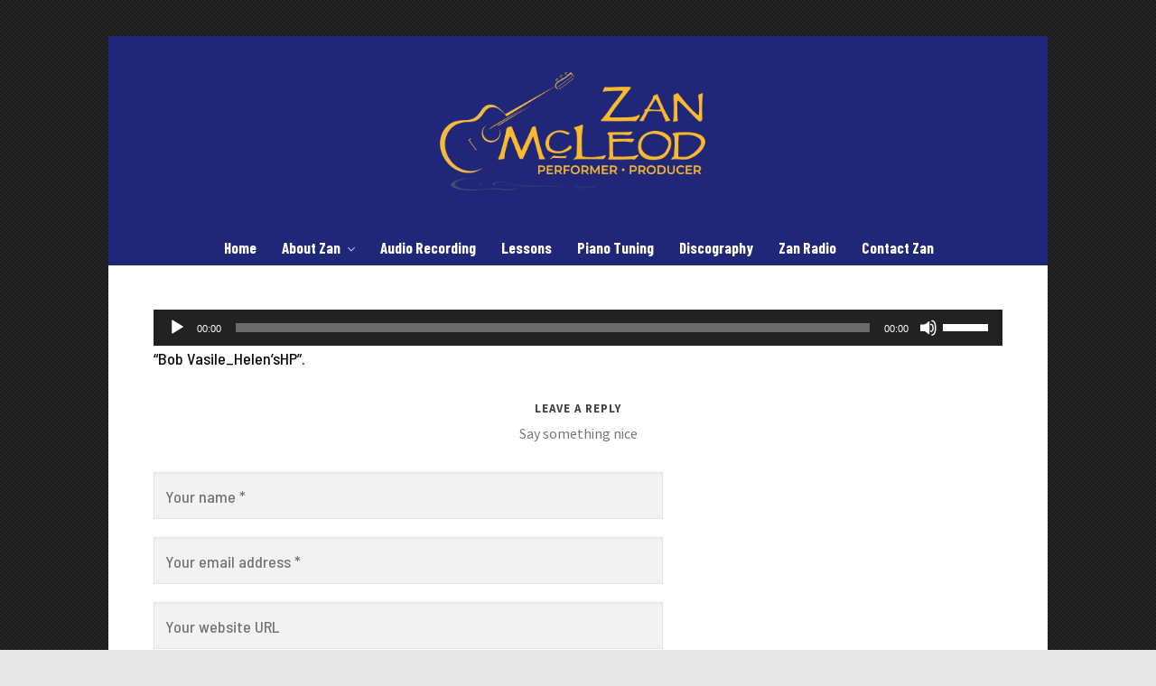

--- FILE ---
content_type: text/html; charset=UTF-8
request_url: https://zanmcleod.com/bob-vasile_helenshp/
body_size: 14728
content:

<!DOCTYPE HTML>
<html dir="ltr" lang="en-US" prefix="og: https://ogp.me/ns#">

<head>

	<meta charset="UTF-8">
	<meta http-equiv="X-UA-Compatible" content="IE=edge">
	<link rel="profile" href="https://gmpg.org/xfn/11">

	<title>Helen’s HP | Zan McLeod</title>

		<!-- All in One SEO 4.9.3 - aioseo.com -->
	<meta name="description" content="&quot;Bob Vasile_Helen&#039;sHP&quot;." />
	<meta name="robots" content="max-image-preview:large" />
	<meta name="author" content="Emily1"/>
	<link rel="canonical" href="https://zanmcleod.com/bob-vasile_helenshp/" />
	<meta name="generator" content="All in One SEO (AIOSEO) 4.9.3" />
		<meta property="og:locale" content="en_US" />
		<meta property="og:site_name" content="Zan McLeod | Performer • Producer" />
		<meta property="og:type" content="article" />
		<meta property="og:title" content="Helen’s HP | Zan McLeod" />
		<meta property="og:url" content="https://zanmcleod.com/bob-vasile_helenshp/" />
		<meta property="article:published_time" content="2020-08-29T16:04:37+00:00" />
		<meta property="article:modified_time" content="2020-10-23T14:14:59+00:00" />
		<meta name="twitter:card" content="summary" />
		<meta name="twitter:title" content="Helen’s HP | Zan McLeod" />
		<script type="application/ld+json" class="aioseo-schema">
			{"@context":"https:\/\/schema.org","@graph":[{"@type":"BreadcrumbList","@id":"https:\/\/zanmcleod.com\/bob-vasile_helenshp\/#breadcrumblist","itemListElement":[{"@type":"ListItem","@id":"https:\/\/zanmcleod.com#listItem","position":1,"name":"Home","item":"https:\/\/zanmcleod.com","nextItem":{"@type":"ListItem","@id":"https:\/\/zanmcleod.com\/bob-vasile_helenshp\/#listItem","name":"Helen&#8217;s HP"}},{"@type":"ListItem","@id":"https:\/\/zanmcleod.com\/bob-vasile_helenshp\/#listItem","position":2,"name":"Helen&#8217;s HP","previousItem":{"@type":"ListItem","@id":"https:\/\/zanmcleod.com#listItem","name":"Home"}}]},{"@type":"ItemPage","@id":"https:\/\/zanmcleod.com\/bob-vasile_helenshp\/#itempage","url":"https:\/\/zanmcleod.com\/bob-vasile_helenshp\/","name":"Helen\u2019s HP | Zan McLeod","description":"\"Bob Vasile_Helen'sHP\".","inLanguage":"en-US","isPartOf":{"@id":"https:\/\/zanmcleod.com\/#website"},"breadcrumb":{"@id":"https:\/\/zanmcleod.com\/bob-vasile_helenshp\/#breadcrumblist"},"author":{"@id":"https:\/\/zanmcleod.com\/author\/emily1\/#author"},"creator":{"@id":"https:\/\/zanmcleod.com\/author\/emily1\/#author"},"datePublished":"2020-08-29T16:04:37+00:00","dateModified":"2020-10-23T14:14:59+00:00"},{"@type":"Organization","@id":"https:\/\/zanmcleod.com\/#organization","name":"Zan McLeod","description":"Performer \u2022 Producer","url":"https:\/\/zanmcleod.com\/"},{"@type":"Person","@id":"https:\/\/zanmcleod.com\/author\/emily1\/#author","url":"https:\/\/zanmcleod.com\/author\/emily1\/","name":"Emily1","image":{"@type":"ImageObject","@id":"https:\/\/zanmcleod.com\/bob-vasile_helenshp\/#authorImage","url":"https:\/\/secure.gravatar.com\/avatar\/46e46b1d9b84262a0c05869de994f79f?s=96&d=mm&r=g","width":96,"height":96,"caption":"Emily1"}},{"@type":"WebSite","@id":"https:\/\/zanmcleod.com\/#website","url":"https:\/\/zanmcleod.com\/","name":"Zan McLeod","description":"Performer \u2022 Producer","inLanguage":"en-US","publisher":{"@id":"https:\/\/zanmcleod.com\/#organization"}}]}
		</script>
		<!-- All in One SEO -->

<meta name="viewport" content="width=device-width, initial-scale=1, minimum-scale=1, maximum-scale=1, user-scalable=no" /><link rel="alternate" type="application/rss+xml" title="Zan McLeod &raquo; Feed" href="https://zanmcleod.com/feed/" />
<link rel="alternate" type="application/rss+xml" title="Zan McLeod &raquo; Comments Feed" href="https://zanmcleod.com/comments/feed/" />
<link rel="alternate" type="application/rss+xml" title="Zan McLeod &raquo; Helen&#8217;s HP Comments Feed" href="https://zanmcleod.com/feed/?attachment_id=9" />
<script type="text/javascript">
/* <![CDATA[ */
window._wpemojiSettings = {"baseUrl":"https:\/\/s.w.org\/images\/core\/emoji\/14.0.0\/72x72\/","ext":".png","svgUrl":"https:\/\/s.w.org\/images\/core\/emoji\/14.0.0\/svg\/","svgExt":".svg","source":{"concatemoji":"https:\/\/zanmcleod.com\/wp-includes\/js\/wp-emoji-release.min.js?ver=6.4.7"}};
/*! This file is auto-generated */
!function(i,n){var o,s,e;function c(e){try{var t={supportTests:e,timestamp:(new Date).valueOf()};sessionStorage.setItem(o,JSON.stringify(t))}catch(e){}}function p(e,t,n){e.clearRect(0,0,e.canvas.width,e.canvas.height),e.fillText(t,0,0);var t=new Uint32Array(e.getImageData(0,0,e.canvas.width,e.canvas.height).data),r=(e.clearRect(0,0,e.canvas.width,e.canvas.height),e.fillText(n,0,0),new Uint32Array(e.getImageData(0,0,e.canvas.width,e.canvas.height).data));return t.every(function(e,t){return e===r[t]})}function u(e,t,n){switch(t){case"flag":return n(e,"\ud83c\udff3\ufe0f\u200d\u26a7\ufe0f","\ud83c\udff3\ufe0f\u200b\u26a7\ufe0f")?!1:!n(e,"\ud83c\uddfa\ud83c\uddf3","\ud83c\uddfa\u200b\ud83c\uddf3")&&!n(e,"\ud83c\udff4\udb40\udc67\udb40\udc62\udb40\udc65\udb40\udc6e\udb40\udc67\udb40\udc7f","\ud83c\udff4\u200b\udb40\udc67\u200b\udb40\udc62\u200b\udb40\udc65\u200b\udb40\udc6e\u200b\udb40\udc67\u200b\udb40\udc7f");case"emoji":return!n(e,"\ud83e\udef1\ud83c\udffb\u200d\ud83e\udef2\ud83c\udfff","\ud83e\udef1\ud83c\udffb\u200b\ud83e\udef2\ud83c\udfff")}return!1}function f(e,t,n){var r="undefined"!=typeof WorkerGlobalScope&&self instanceof WorkerGlobalScope?new OffscreenCanvas(300,150):i.createElement("canvas"),a=r.getContext("2d",{willReadFrequently:!0}),o=(a.textBaseline="top",a.font="600 32px Arial",{});return e.forEach(function(e){o[e]=t(a,e,n)}),o}function t(e){var t=i.createElement("script");t.src=e,t.defer=!0,i.head.appendChild(t)}"undefined"!=typeof Promise&&(o="wpEmojiSettingsSupports",s=["flag","emoji"],n.supports={everything:!0,everythingExceptFlag:!0},e=new Promise(function(e){i.addEventListener("DOMContentLoaded",e,{once:!0})}),new Promise(function(t){var n=function(){try{var e=JSON.parse(sessionStorage.getItem(o));if("object"==typeof e&&"number"==typeof e.timestamp&&(new Date).valueOf()<e.timestamp+604800&&"object"==typeof e.supportTests)return e.supportTests}catch(e){}return null}();if(!n){if("undefined"!=typeof Worker&&"undefined"!=typeof OffscreenCanvas&&"undefined"!=typeof URL&&URL.createObjectURL&&"undefined"!=typeof Blob)try{var e="postMessage("+f.toString()+"("+[JSON.stringify(s),u.toString(),p.toString()].join(",")+"));",r=new Blob([e],{type:"text/javascript"}),a=new Worker(URL.createObjectURL(r),{name:"wpTestEmojiSupports"});return void(a.onmessage=function(e){c(n=e.data),a.terminate(),t(n)})}catch(e){}c(n=f(s,u,p))}t(n)}).then(function(e){for(var t in e)n.supports[t]=e[t],n.supports.everything=n.supports.everything&&n.supports[t],"flag"!==t&&(n.supports.everythingExceptFlag=n.supports.everythingExceptFlag&&n.supports[t]);n.supports.everythingExceptFlag=n.supports.everythingExceptFlag&&!n.supports.flag,n.DOMReady=!1,n.readyCallback=function(){n.DOMReady=!0}}).then(function(){return e}).then(function(){var e;n.supports.everything||(n.readyCallback(),(e=n.source||{}).concatemoji?t(e.concatemoji):e.wpemoji&&e.twemoji&&(t(e.twemoji),t(e.wpemoji)))}))}((window,document),window._wpemojiSettings);
/* ]]> */
</script>
<link rel='stylesheet' id='layerslider-css' href='https://zanmcleod.com/wp-content/plugins/LayerSlider/assets/static/layerslider/css/layerslider.css?ver=6.11.8' type='text/css' media='all' />
<style id='wp-emoji-styles-inline-css' type='text/css'>

	img.wp-smiley, img.emoji {
		display: inline !important;
		border: none !important;
		box-shadow: none !important;
		height: 1em !important;
		width: 1em !important;
		margin: 0 0.07em !important;
		vertical-align: -0.1em !important;
		background: none !important;
		padding: 0 !important;
	}
</style>
<link rel='stylesheet' id='wp-block-library-css' href='https://zanmcleod.com/wp-includes/css/dist/block-library/style.min.css?ver=6.4.7' type='text/css' media='all' />
<link rel='stylesheet' id='aioseo/css/src/vue/standalone/blocks/table-of-contents/global.scss-css' href='https://zanmcleod.com/wp-content/plugins/all-in-one-seo-pack/dist/Lite/assets/css/table-of-contents/global.e90f6d47.css?ver=4.9.3' type='text/css' media='all' />
<style id='classic-theme-styles-inline-css' type='text/css'>
/*! This file is auto-generated */
.wp-block-button__link{color:#fff;background-color:#32373c;border-radius:9999px;box-shadow:none;text-decoration:none;padding:calc(.667em + 2px) calc(1.333em + 2px);font-size:1.125em}.wp-block-file__button{background:#32373c;color:#fff;text-decoration:none}
</style>
<style id='global-styles-inline-css' type='text/css'>
body{--wp--preset--color--black: #000000;--wp--preset--color--cyan-bluish-gray: #abb8c3;--wp--preset--color--white: #ffffff;--wp--preset--color--pale-pink: #f78da7;--wp--preset--color--vivid-red: #cf2e2e;--wp--preset--color--luminous-vivid-orange: #ff6900;--wp--preset--color--luminous-vivid-amber: #fcb900;--wp--preset--color--light-green-cyan: #7bdcb5;--wp--preset--color--vivid-green-cyan: #00d084;--wp--preset--color--pale-cyan-blue: #8ed1fc;--wp--preset--color--vivid-cyan-blue: #0693e3;--wp--preset--color--vivid-purple: #9b51e0;--wp--preset--gradient--vivid-cyan-blue-to-vivid-purple: linear-gradient(135deg,rgba(6,147,227,1) 0%,rgb(155,81,224) 100%);--wp--preset--gradient--light-green-cyan-to-vivid-green-cyan: linear-gradient(135deg,rgb(122,220,180) 0%,rgb(0,208,130) 100%);--wp--preset--gradient--luminous-vivid-amber-to-luminous-vivid-orange: linear-gradient(135deg,rgba(252,185,0,1) 0%,rgba(255,105,0,1) 100%);--wp--preset--gradient--luminous-vivid-orange-to-vivid-red: linear-gradient(135deg,rgba(255,105,0,1) 0%,rgb(207,46,46) 100%);--wp--preset--gradient--very-light-gray-to-cyan-bluish-gray: linear-gradient(135deg,rgb(238,238,238) 0%,rgb(169,184,195) 100%);--wp--preset--gradient--cool-to-warm-spectrum: linear-gradient(135deg,rgb(74,234,220) 0%,rgb(151,120,209) 20%,rgb(207,42,186) 40%,rgb(238,44,130) 60%,rgb(251,105,98) 80%,rgb(254,248,76) 100%);--wp--preset--gradient--blush-light-purple: linear-gradient(135deg,rgb(255,206,236) 0%,rgb(152,150,240) 100%);--wp--preset--gradient--blush-bordeaux: linear-gradient(135deg,rgb(254,205,165) 0%,rgb(254,45,45) 50%,rgb(107,0,62) 100%);--wp--preset--gradient--luminous-dusk: linear-gradient(135deg,rgb(255,203,112) 0%,rgb(199,81,192) 50%,rgb(65,88,208) 100%);--wp--preset--gradient--pale-ocean: linear-gradient(135deg,rgb(255,245,203) 0%,rgb(182,227,212) 50%,rgb(51,167,181) 100%);--wp--preset--gradient--electric-grass: linear-gradient(135deg,rgb(202,248,128) 0%,rgb(113,206,126) 100%);--wp--preset--gradient--midnight: linear-gradient(135deg,rgb(2,3,129) 0%,rgb(40,116,252) 100%);--wp--preset--font-size--small: 13px;--wp--preset--font-size--medium: 20px;--wp--preset--font-size--large: 36px;--wp--preset--font-size--x-large: 42px;--wp--preset--spacing--20: 0.44rem;--wp--preset--spacing--30: 0.67rem;--wp--preset--spacing--40: 1rem;--wp--preset--spacing--50: 1.5rem;--wp--preset--spacing--60: 2.25rem;--wp--preset--spacing--70: 3.38rem;--wp--preset--spacing--80: 5.06rem;--wp--preset--shadow--natural: 6px 6px 9px rgba(0, 0, 0, 0.2);--wp--preset--shadow--deep: 12px 12px 50px rgba(0, 0, 0, 0.4);--wp--preset--shadow--sharp: 6px 6px 0px rgba(0, 0, 0, 0.2);--wp--preset--shadow--outlined: 6px 6px 0px -3px rgba(255, 255, 255, 1), 6px 6px rgba(0, 0, 0, 1);--wp--preset--shadow--crisp: 6px 6px 0px rgba(0, 0, 0, 1);}:where(.is-layout-flex){gap: 0.5em;}:where(.is-layout-grid){gap: 0.5em;}body .is-layout-flow > .alignleft{float: left;margin-inline-start: 0;margin-inline-end: 2em;}body .is-layout-flow > .alignright{float: right;margin-inline-start: 2em;margin-inline-end: 0;}body .is-layout-flow > .aligncenter{margin-left: auto !important;margin-right: auto !important;}body .is-layout-constrained > .alignleft{float: left;margin-inline-start: 0;margin-inline-end: 2em;}body .is-layout-constrained > .alignright{float: right;margin-inline-start: 2em;margin-inline-end: 0;}body .is-layout-constrained > .aligncenter{margin-left: auto !important;margin-right: auto !important;}body .is-layout-constrained > :where(:not(.alignleft):not(.alignright):not(.alignfull)){max-width: var(--wp--style--global--content-size);margin-left: auto !important;margin-right: auto !important;}body .is-layout-constrained > .alignwide{max-width: var(--wp--style--global--wide-size);}body .is-layout-flex{display: flex;}body .is-layout-flex{flex-wrap: wrap;align-items: center;}body .is-layout-flex > *{margin: 0;}body .is-layout-grid{display: grid;}body .is-layout-grid > *{margin: 0;}:where(.wp-block-columns.is-layout-flex){gap: 2em;}:where(.wp-block-columns.is-layout-grid){gap: 2em;}:where(.wp-block-post-template.is-layout-flex){gap: 1.25em;}:where(.wp-block-post-template.is-layout-grid){gap: 1.25em;}.has-black-color{color: var(--wp--preset--color--black) !important;}.has-cyan-bluish-gray-color{color: var(--wp--preset--color--cyan-bluish-gray) !important;}.has-white-color{color: var(--wp--preset--color--white) !important;}.has-pale-pink-color{color: var(--wp--preset--color--pale-pink) !important;}.has-vivid-red-color{color: var(--wp--preset--color--vivid-red) !important;}.has-luminous-vivid-orange-color{color: var(--wp--preset--color--luminous-vivid-orange) !important;}.has-luminous-vivid-amber-color{color: var(--wp--preset--color--luminous-vivid-amber) !important;}.has-light-green-cyan-color{color: var(--wp--preset--color--light-green-cyan) !important;}.has-vivid-green-cyan-color{color: var(--wp--preset--color--vivid-green-cyan) !important;}.has-pale-cyan-blue-color{color: var(--wp--preset--color--pale-cyan-blue) !important;}.has-vivid-cyan-blue-color{color: var(--wp--preset--color--vivid-cyan-blue) !important;}.has-vivid-purple-color{color: var(--wp--preset--color--vivid-purple) !important;}.has-black-background-color{background-color: var(--wp--preset--color--black) !important;}.has-cyan-bluish-gray-background-color{background-color: var(--wp--preset--color--cyan-bluish-gray) !important;}.has-white-background-color{background-color: var(--wp--preset--color--white) !important;}.has-pale-pink-background-color{background-color: var(--wp--preset--color--pale-pink) !important;}.has-vivid-red-background-color{background-color: var(--wp--preset--color--vivid-red) !important;}.has-luminous-vivid-orange-background-color{background-color: var(--wp--preset--color--luminous-vivid-orange) !important;}.has-luminous-vivid-amber-background-color{background-color: var(--wp--preset--color--luminous-vivid-amber) !important;}.has-light-green-cyan-background-color{background-color: var(--wp--preset--color--light-green-cyan) !important;}.has-vivid-green-cyan-background-color{background-color: var(--wp--preset--color--vivid-green-cyan) !important;}.has-pale-cyan-blue-background-color{background-color: var(--wp--preset--color--pale-cyan-blue) !important;}.has-vivid-cyan-blue-background-color{background-color: var(--wp--preset--color--vivid-cyan-blue) !important;}.has-vivid-purple-background-color{background-color: var(--wp--preset--color--vivid-purple) !important;}.has-black-border-color{border-color: var(--wp--preset--color--black) !important;}.has-cyan-bluish-gray-border-color{border-color: var(--wp--preset--color--cyan-bluish-gray) !important;}.has-white-border-color{border-color: var(--wp--preset--color--white) !important;}.has-pale-pink-border-color{border-color: var(--wp--preset--color--pale-pink) !important;}.has-vivid-red-border-color{border-color: var(--wp--preset--color--vivid-red) !important;}.has-luminous-vivid-orange-border-color{border-color: var(--wp--preset--color--luminous-vivid-orange) !important;}.has-luminous-vivid-amber-border-color{border-color: var(--wp--preset--color--luminous-vivid-amber) !important;}.has-light-green-cyan-border-color{border-color: var(--wp--preset--color--light-green-cyan) !important;}.has-vivid-green-cyan-border-color{border-color: var(--wp--preset--color--vivid-green-cyan) !important;}.has-pale-cyan-blue-border-color{border-color: var(--wp--preset--color--pale-cyan-blue) !important;}.has-vivid-cyan-blue-border-color{border-color: var(--wp--preset--color--vivid-cyan-blue) !important;}.has-vivid-purple-border-color{border-color: var(--wp--preset--color--vivid-purple) !important;}.has-vivid-cyan-blue-to-vivid-purple-gradient-background{background: var(--wp--preset--gradient--vivid-cyan-blue-to-vivid-purple) !important;}.has-light-green-cyan-to-vivid-green-cyan-gradient-background{background: var(--wp--preset--gradient--light-green-cyan-to-vivid-green-cyan) !important;}.has-luminous-vivid-amber-to-luminous-vivid-orange-gradient-background{background: var(--wp--preset--gradient--luminous-vivid-amber-to-luminous-vivid-orange) !important;}.has-luminous-vivid-orange-to-vivid-red-gradient-background{background: var(--wp--preset--gradient--luminous-vivid-orange-to-vivid-red) !important;}.has-very-light-gray-to-cyan-bluish-gray-gradient-background{background: var(--wp--preset--gradient--very-light-gray-to-cyan-bluish-gray) !important;}.has-cool-to-warm-spectrum-gradient-background{background: var(--wp--preset--gradient--cool-to-warm-spectrum) !important;}.has-blush-light-purple-gradient-background{background: var(--wp--preset--gradient--blush-light-purple) !important;}.has-blush-bordeaux-gradient-background{background: var(--wp--preset--gradient--blush-bordeaux) !important;}.has-luminous-dusk-gradient-background{background: var(--wp--preset--gradient--luminous-dusk) !important;}.has-pale-ocean-gradient-background{background: var(--wp--preset--gradient--pale-ocean) !important;}.has-electric-grass-gradient-background{background: var(--wp--preset--gradient--electric-grass) !important;}.has-midnight-gradient-background{background: var(--wp--preset--gradient--midnight) !important;}.has-small-font-size{font-size: var(--wp--preset--font-size--small) !important;}.has-medium-font-size{font-size: var(--wp--preset--font-size--medium) !important;}.has-large-font-size{font-size: var(--wp--preset--font-size--large) !important;}.has-x-large-font-size{font-size: var(--wp--preset--font-size--x-large) !important;}
.wp-block-navigation a:where(:not(.wp-element-button)){color: inherit;}
:where(.wp-block-post-template.is-layout-flex){gap: 1.25em;}:where(.wp-block-post-template.is-layout-grid){gap: 1.25em;}
:where(.wp-block-columns.is-layout-flex){gap: 2em;}:where(.wp-block-columns.is-layout-grid){gap: 2em;}
.wp-block-pullquote{font-size: 1.5em;line-height: 1.6;}
</style>
<link rel='stylesheet' id='esg-plugin-settings-css' href='https://zanmcleod.com/wp-content/plugins/essential-grid/public/assets/css/settings.css?ver=3.0.12' type='text/css' media='all' />
<link rel='stylesheet' id='tp-fontello-css' href='https://zanmcleod.com/wp-content/plugins/essential-grid/public/assets/font/fontello/css/fontello.css?ver=3.0.12' type='text/css' media='all' />
<link rel='stylesheet' id='highend-parent-style-css' href='https://zanmcleod.com/wp-content/themes/HighendWP/style.css?ver=6.4.7' type='text/css' media='all' />
<link rel='stylesheet' id='highend-child-style-css' href='https://zanmcleod.com/wp-content/themes/HighendWP-child/style.css?ver=6.4.7' type='text/css' media='all' />
<link rel='stylesheet' id='highend-style-css' href='https://zanmcleod.com/wp-content/themes/HighendWP/style.css?ver=3.7.3' type='text/css' media='all' />
<link rel='stylesheet' id='highend_responsive-css' href='https://zanmcleod.com/wp-content/themes/HighendWP/assets/css/responsive.css?ver=3.7.3' type='text/css' media='all' />
<link rel='stylesheet' id='highend_icomoon-css' href='https://zanmcleod.com/wp-content/themes/HighendWP/assets/css/icons.css?ver=3.7.3' type='text/css' media='all' />
<link rel='stylesheet' id='highend_dynamic_styles-css' href='https://zanmcleod.com/wp-content/uploads/highend/dynamic-styles.css?ver=1632224756' type='text/css' media='all' />
<script type="text/javascript" src="https://zanmcleod.com/wp-includes/js/jquery/jquery.min.js?ver=3.7.1" id="jquery-core-js"></script>
<script type="text/javascript" src="https://zanmcleod.com/wp-includes/js/jquery/jquery-migrate.min.js?ver=3.4.1" id="jquery-migrate-js"></script>
<script type="text/javascript" id="layerslider-utils-js-extra">
/* <![CDATA[ */
var LS_Meta = {"v":"6.11.8","fixGSAP":"1"};
/* ]]> */
</script>
<script type="text/javascript" src="https://zanmcleod.com/wp-content/plugins/LayerSlider/assets/static/layerslider/js/layerslider.utils.js?ver=6.11.8" id="layerslider-utils-js"></script>
<script type="text/javascript" src="https://zanmcleod.com/wp-content/plugins/LayerSlider/assets/static/layerslider/js/layerslider.kreaturamedia.jquery.js?ver=6.11.8" id="layerslider-js"></script>
<script type="text/javascript" src="https://zanmcleod.com/wp-content/plugins/LayerSlider/assets/static/layerslider/js/layerslider.transitions.js?ver=6.11.8" id="layerslider-transitions-js"></script>
<meta name="generator" content="Powered by LayerSlider 6.11.8 - Multi-Purpose, Responsive, Parallax, Mobile-Friendly Slider Plugin for WordPress." />
<!-- LayerSlider updates and docs at: https://layerslider.kreaturamedia.com -->
<link rel="https://api.w.org/" href="https://zanmcleod.com/wp-json/" /><link rel="alternate" type="application/json" href="https://zanmcleod.com/wp-json/wp/v2/media/9" /><link rel="EditURI" type="application/rsd+xml" title="RSD" href="https://zanmcleod.com/xmlrpc.php?rsd" />
<meta name="generator" content="WordPress 6.4.7" />
<link rel='shortlink' href='https://zanmcleod.com/?p=9' />
<link rel="alternate" type="application/json+oembed" href="https://zanmcleod.com/wp-json/oembed/1.0/embed?url=https%3A%2F%2Fzanmcleod.com%2Fbob-vasile_helenshp%2F" />
<link rel="alternate" type="text/xml+oembed" href="https://zanmcleod.com/wp-json/oembed/1.0/embed?url=https%3A%2F%2Fzanmcleod.com%2Fbob-vasile_helenshp%2F&#038;format=xml" />
<meta name="theme-color" content="#f4bb42"><meta property="og:image" content="https://zanmcleod.com/wp-content/uploads/2020/08/Bob-Vasile_HelensHP.mp3" /><link rel="preload" href="https://zanmcleod.com/wp-content/themes/HighendWP/assets/css/fonts/sourcesanspro-regular-webfont.woff2" as="font" type="font/woff2" crossorigin><link rel="preload" href="https://zanmcleod.com/wp-content/themes/HighendWP/assets/css/fonts/sourcesanspro-bold-webfont.woff2" as="font" type="font/woff2" crossorigin><link rel="preload" href="https://zanmcleod.com/wp-content/themes/HighendWP/assets/css/fonts/SourceSansPro-Semibold.woff2" as="font" type="font/woff2" crossorigin><link rel="preload" href="https://zanmcleod.com/wp-content/themes/HighendWP/assets/css/fonts/Museo500-Regular-webfont.woff2" as="font" type="font/woff2" crossorigin><link rel="preload" href="https://zanmcleod.com/wp-content/themes/HighendWP/assets/css/icons/fontawesome-webfont.woff2" as="font" type="font/woff2" crossorigin><link rel="preload" href="https://zanmcleod.com/wp-content/themes/HighendWP/assets/css/icons/Icomoon.woff2" as="font" type="font/woff2" crossorigin><link rel="preload" href="https://zanmcleod.com/wp-content/themes/HighendWP/assets/css/icons/hbicons.woff2" as="font" type="font/woff2" crossorigin>			<style type="text/css">
			body { background-image: url(https://zanmcleod.com/wp-content/themes/HighendWP/admin/assets/images/textures/detailed.png); background-repeat:repeat; background-position: center center; background-attachment:scroll; background-size:initial; }body, .team-position, .hb-single-next-prev .text-inside, .hb-dropdown-box.cart-dropdown .buttons a, input[type=text], textarea, input[type=email], input[type=password], input[type=tel], #fancy-search input[type=text], #fancy-search .ui-autocomplete li .search-title, .format-quote .quote-post-wrapper blockquote, table th, .hb-button, .woocommerce #payment #place_order, .woocommerce-page #payment #place_order, input[type=submit], a.read-more, blockquote.pullquote, blockquote, .hb-skill-meter .hb-skill-meter-title, .hb-tabs-wrapper .nav-tabs li a, #main-wrapper .coupon-code input.button,#main-wrapper .form-row input.button,#main-wrapper input.checkout-button,#main-wrapper input.hb-update-cart,.woocommerce-page #main-wrapper .shipping-calculator-form-hb button.button, .hb-accordion-pane, .hb-accordion-tab {
						font-family: "Barlow Semi Condensed", sans-serif;
						font-size: 18px;
						line-height: 28px;
						letter-spacing: 0px;
						font-weight: 500;
					}a.read-more, input[type=submit], .hb-caption-layer .hb-button, .hb-push-button-text, #pre-footer-area .hb-button, .hb-button, .hb-single-next-prev .text-inside, #main-wrapper .coupon-code input.button,#main-wrapper .form-row input.button,#main-wrapper input.checkout-button,#main-wrapper input.hb-update-cart,.woocommerce-page #main-wrapper .shipping-calculator-form-hb button.button { font-weight: 700; letter-spacing: 1px }#hb-side-menu li a, #main-nav ul.sub-menu li a, #main-nav ul.sub-menu ul li a, #main-nav, #main-nav li a, .light-menu-dropdown #main-nav > li.megamenu > ul.sub-menu > li > a, #main-nav > li.megamenu > ul.sub-menu > li > a {
						font-family: "Barlow Condensed", sans-serif;
						font-size: 17px;
						letter-spacing: 0px;
						font-weight: 700;
						text-transform: none;
					}#main-nav ul.sub-menu li a, #hb-side-menu ul.sub-menu li a, #main-nav ul.sub-menu ul li a, ul.sub-menu .widget-item h4, #main-nav > li.megamenu > ul.sub-menu > li > a #main-nav > li.megamenu > ul.sub-menu > li > a, #main-nav > li.megamenu > ul.sub-menu > li > a {
						font-family: "Barlow Condensed", sans-serif;
						font-size: 17px;
						letter-spacing: 0px;
						font-weight: 700;
						text-transform: none;
					}h1, .single article h1.title, #hb-page-title .light-text h1, #hb-page-title .dark-text h1 {
						font-family: "Rammetto One", sans-serif;
						font-size: 40px;
						line-height: 50px;
						letter-spacing: 0px;
						font-weight: ;
					}h2, #hb-page-title h2, .post-content h2.title {
						font-family: "Oxygen", sans-serif;
						font-size: 22px;
						line-height: 36px;
						letter-spacing: 0px;
						font-weight: 700;
					}h3, h3.title-class, .hb-callout-box h3, .hb-gal-standard-description h3 {
						font-family: "Flamenco", sans-serif;
						font-size: 27px;
						line-height: 36px;
						letter-spacing: 0px;
						font-weight: normal;
					}h4, .widget-item h4, #respond h3, .content-box h4, .feature-box h4.bold {
						font-family: "Source Sans Pro", sans-serif;
						font-size: 13px;
						line-height: 23px;
						letter-spacing: 1px;
						font-weight: 700;
					}h6, h6.special {
						font-family: "Bilbo", sans-serif;
						font-size: 32px;
						line-height: 36px;
						letter-spacing: 0px;
						font-weight: normal;
					}h1.modern,h2.modern,h3.modern,h4.modern,h5.modern,h6.modern {
						font-family: "Raleway", sans-serif;
						letter-spacing: 2px;
						font-weight: 800;
						text-transform: uppercase;
					}			</style>
			<style type="text/css">.recentcomments a{display:inline !important;padding:0 !important;margin:0 !important;}</style><meta name="generator" content="Powered by WPBakery Page Builder - drag and drop page builder for WordPress."/>
<meta name="generator" content="Powered by Slider Revolution 6.5.8 - responsive, Mobile-Friendly Slider Plugin for WordPress with comfortable drag and drop interface." />
<link rel="icon" href="https://zanmcleod.com/wp-content/uploads/2020/11/cropped-favicon-32x32.jpg" sizes="32x32" />
<link rel="icon" href="https://zanmcleod.com/wp-content/uploads/2020/11/cropped-favicon-192x192.jpg" sizes="192x192" />
<link rel="apple-touch-icon" href="https://zanmcleod.com/wp-content/uploads/2020/11/cropped-favicon-180x180.jpg" />
<meta name="msapplication-TileImage" content="https://zanmcleod.com/wp-content/uploads/2020/11/cropped-favicon-270x270.jpg" />
        <style type="text/css" id="rmwr-dynamic-css">
        .read-link {
            font-weight: normal;
            color: #dd9f4c;
            background: #ffffff;
            padding: 2px;
            border-bottom: 1px solid #000000;
            -webkit-box-shadow: none !important;
            box-shadow: none !important;
            cursor: pointer;
            text-decoration: none;
            display: inline-block;
            border-top: none;
            border-left: none;
            border-right: none;
            transition: color 0.3s ease, background-color 0.3s ease;
        }
        
        .read-link:hover,
        .read-link:focus {
            color: #dd9f4c;
            text-decoration: none;
            outline: 2px solid #dd9f4c;
            outline-offset: 2px;
        }
        
        .read-link:focus {
            outline: 2px solid #dd9f4c;
            outline-offset: 2px;
        }
        
        .read_div {
            margin-top: 10px;
        }
        
        .read_div[data-animation="fade"] {
            transition: opacity 0.3s ease;
        }
        
        /* Print optimization (Free feature) */
                @media print {
            .read_div[style*="display: none"] {
                display: block !important;
            }
            .read-link {
                display: none !important;
            }
        }
                </style>
        <script type="text/javascript">function setREVStartSize(e){
			//window.requestAnimationFrame(function() {				 
				window.RSIW = window.RSIW===undefined ? window.innerWidth : window.RSIW;	
				window.RSIH = window.RSIH===undefined ? window.innerHeight : window.RSIH;	
				try {								
					var pw = document.getElementById(e.c).parentNode.offsetWidth,
						newh;
					pw = pw===0 || isNaN(pw) ? window.RSIW : pw;
					e.tabw = e.tabw===undefined ? 0 : parseInt(e.tabw);
					e.thumbw = e.thumbw===undefined ? 0 : parseInt(e.thumbw);
					e.tabh = e.tabh===undefined ? 0 : parseInt(e.tabh);
					e.thumbh = e.thumbh===undefined ? 0 : parseInt(e.thumbh);
					e.tabhide = e.tabhide===undefined ? 0 : parseInt(e.tabhide);
					e.thumbhide = e.thumbhide===undefined ? 0 : parseInt(e.thumbhide);
					e.mh = e.mh===undefined || e.mh=="" || e.mh==="auto" ? 0 : parseInt(e.mh,0);		
					if(e.layout==="fullscreen" || e.l==="fullscreen") 						
						newh = Math.max(e.mh,window.RSIH);					
					else{					
						e.gw = Array.isArray(e.gw) ? e.gw : [e.gw];
						for (var i in e.rl) if (e.gw[i]===undefined || e.gw[i]===0) e.gw[i] = e.gw[i-1];					
						e.gh = e.el===undefined || e.el==="" || (Array.isArray(e.el) && e.el.length==0)? e.gh : e.el;
						e.gh = Array.isArray(e.gh) ? e.gh : [e.gh];
						for (var i in e.rl) if (e.gh[i]===undefined || e.gh[i]===0) e.gh[i] = e.gh[i-1];
											
						var nl = new Array(e.rl.length),
							ix = 0,						
							sl;					
						e.tabw = e.tabhide>=pw ? 0 : e.tabw;
						e.thumbw = e.thumbhide>=pw ? 0 : e.thumbw;
						e.tabh = e.tabhide>=pw ? 0 : e.tabh;
						e.thumbh = e.thumbhide>=pw ? 0 : e.thumbh;					
						for (var i in e.rl) nl[i] = e.rl[i]<window.RSIW ? 0 : e.rl[i];
						sl = nl[0];									
						for (var i in nl) if (sl>nl[i] && nl[i]>0) { sl = nl[i]; ix=i;}															
						var m = pw>(e.gw[ix]+e.tabw+e.thumbw) ? 1 : (pw-(e.tabw+e.thumbw)) / (e.gw[ix]);					
						newh =  (e.gh[ix] * m) + (e.tabh + e.thumbh);
					}
					var el = document.getElementById(e.c);
					if (el!==null && el) el.style.height = newh+"px";					
					el = document.getElementById(e.c+"_wrapper");
					if (el!==null && el) {
						el.style.height = newh+"px";
						el.style.display = "block";
					}
				} catch(e){
					console.log("Failure at Presize of Slider:" + e)
				}					   
			//});
		  };</script>
<noscript><style> .wpb_animate_when_almost_visible { opacity: 1; }</style></noscript>
</head>

<body class="attachment attachment-template-default single single-attachment postid-9 attachmentid-9 attachment-mpeg wp-embed-responsive hb-boxed-layout hb-alt-sidebar hb-sidebar-20 highend-prettyphoto wpb-js-composer js-comp-ver-6.7.0 vc_responsive" itemscope="itemscope" itemtype="https://schema.org/WebPage">

<div id="mobile-menu-wrap"><div class="hb-top-holder"></div><a class="mobile-menu-close"><i class="hb-icon-x"></i></a><nav id="mobile-menu" class="clearfix interactive"><div class="menu-main-menu-container"><ul id="menu-main-menu" class="menu-main-menu-container"><li id="menu-item-172" class="menu-item menu-item-type-post_type menu-item-object-page menu-item-home menu-item-172"><a href="https://zanmcleod.com/">Home</a></li>
<li id="menu-item-726" class="menu-item menu-item-type-custom menu-item-object-custom menu-item-has-children menu-item-726"><a href="https://zanmcleod.com/about-zan-mcleod/">About Zan</a>
<ul class="sub-menu">
	<li id="menu-item-357" class="menu-item menu-item-type-post_type menu-item-object-page menu-item-357"><a href="https://zanmcleod.com/about-zan-mcleod/">Bio</a></li>
	<li id="menu-item-612" class="menu-item menu-item-type-post_type menu-item-object-page menu-item-612"><a href="https://zanmcleod.com/about-zan-mcleod/promo-packet/">Promo Packet</a></li>
	<li id="menu-item-358" class="menu-item menu-item-type-post_type menu-item-object-page menu-item-358"><a href="https://zanmcleod.com/about-zan-mcleod/videos/">Videos</a></li>
	<li id="menu-item-617" class="menu-item menu-item-type-post_type menu-item-object-page menu-item-617"><a href="https://zanmcleod.com/about-zan-mcleod/gallery/">Gallery</a></li>
</ul>
</li>
<li id="menu-item-428" class="menu-item menu-item-type-post_type menu-item-object-page menu-item-428"><a href="https://zanmcleod.com/audio-recording/">Audio Recording</a></li>
<li id="menu-item-366" class="menu-item menu-item-type-post_type menu-item-object-page menu-item-366"><a href="https://zanmcleod.com/online-guitar-lessons/">Lessons</a></li>
<li id="menu-item-388" class="menu-item menu-item-type-post_type menu-item-object-page menu-item-388"><a href="https://zanmcleod.com/piano-tuning/">Piano Tuning</a></li>
<li id="menu-item-577" class="menu-item menu-item-type-post_type menu-item-object-page menu-item-577"><a href="https://zanmcleod.com/about-zan-mcleod/discography/">Discography</a></li>
<li id="menu-item-688" class="menu-item menu-item-type-post_type menu-item-object-page menu-item-688"><a href="https://zanmcleod.com/zan-radio/">Zan Radio</a></li>
<li id="menu-item-743" class="menu-item menu-item-type-post_type menu-item-object-page menu-item-743"><a href="https://zanmcleod.com/get-in-touch-2/">Contact Zan</a></li>
</ul></div></nav></div><!-- END #mobile-menu-wrap -->
<div id="hb-wrap">

	<div id="main-wrapper" class="hb-boxed-layout hb_boxed_layout_regular width-940 nav-type-2 centered-nav">

					<header id="hb-header" >

				
<!-- BEGIN #header-inner -->
<div id="header-inner" class="nav-type-2 centered-nav" role="banner" itemscope="itemscope" itemtype="https://schema.org/WPHeader">

    <!-- BEGIN #header-inner-bg -->
    <div id="header-inner-bg">

        <div class="container">
	<div id="logo"><div class="hb-dark-logo hb-logo-wrap hb-visible-logo"><a href="https://zanmcleod.com/"><img src="https://zanmcleod.com/wp-content/uploads/2020/11/zan-logo-v6.png" class="default" alt="Zan McLeod"/><img src="https://zanmcleod.com/wp-content/uploads/2020/11/zan-logo-v6.png" class="retina" alt="Zan McLeod"/></a></div></div></div>

<div class="main-navigation-container">
	<nav class="main-navigation minimal-skin hb-effect-7 light-menu-dropdown" role="navigation" itemscope="itemscope" itemtype="https://schema.org/SiteNavigationElement">

	<div class="container">
	<ul id="main-nav" class="sf-menu"><li class="menu-item menu-item-type-post_type menu-item-object-page menu-item-home menu-item-172"><a href="https://zanmcleod.com/"><span>Home</span></a></li>
<li class="menu-item menu-item-type-custom menu-item-object-custom menu-item-has-children menu-item-726"><a href="https://zanmcleod.com/about-zan-mcleod/"><span>About Zan</span></a>
<ul  class="sub-menu" style=''>
	<li class="menu-item menu-item-type-post_type menu-item-object-page menu-item-357"><a href="https://zanmcleod.com/about-zan-mcleod/"><span>Bio</span></a></li>
	<li class="menu-item menu-item-type-post_type menu-item-object-page menu-item-612"><a href="https://zanmcleod.com/about-zan-mcleod/promo-packet/"><span>Promo Packet</span></a></li>
	<li class="menu-item menu-item-type-post_type menu-item-object-page menu-item-358"><a href="https://zanmcleod.com/about-zan-mcleod/videos/"><span>Videos</span></a></li>
	<li class="menu-item menu-item-type-post_type menu-item-object-page menu-item-617"><a href="https://zanmcleod.com/about-zan-mcleod/gallery/"><span>Gallery</span></a></li>
</ul>
</li>
<li class="menu-item menu-item-type-post_type menu-item-object-page menu-item-428"><a href="https://zanmcleod.com/audio-recording/"><span>Audio Recording</span></a></li>
<li class="menu-item menu-item-type-post_type menu-item-object-page menu-item-366"><a href="https://zanmcleod.com/online-guitar-lessons/"><span>Lessons</span></a></li>
<li class="menu-item menu-item-type-post_type menu-item-object-page menu-item-388"><a href="https://zanmcleod.com/piano-tuning/"><span>Piano Tuning</span></a></li>
<li class="menu-item menu-item-type-post_type menu-item-object-page menu-item-577"><a href="https://zanmcleod.com/about-zan-mcleod/discography/"><span>Discography</span></a></li>
<li class="menu-item menu-item-type-post_type menu-item-object-page menu-item-688"><a href="https://zanmcleod.com/zan-radio/"><span>Zan Radio</span></a></li>
<li class="menu-item menu-item-type-post_type menu-item-object-page menu-item-743"><a href="https://zanmcleod.com/get-in-touch-2/"><span>Contact Zan</span></a></li>
</ul>
	<a href="#" id="show-nav-menu"><i class="icon-bars"></i></a></a></div>
</nav>
</div>

    </div><!-- END #header-inner-bg -->
</div><!-- END #header-inner -->

	</header>
			
<div id="slider-section" class="clearfix highend-featured-section-" >

	<canvas id="hb-canvas-effect"></canvas>		
</div><!-- END #slider-section -->

<div id="main-content">

	<div class="container">

		<div class="row main-row fullwidth">
		
			
				<div class="hb-main-content col-12"><article id="post-9" class="post-9 attachment type-attachment status-inherit hentry" itemscope itemType="https://schema.org/BlogPosting">
	
	<div class="single-post-content">
		
		<div class="entry-content clearfix" itemprop="articleBody">
			<!--[if lt IE 9]><script>document.createElement('audio');</script><![endif]-->
<audio class="wp-audio-shortcode" id="audio-9-1" preload="none" style="width: 100%;" controls="controls"><source type="audio/mpeg" src="https://zanmcleod.com/wp-content/uploads/2020/08/Bob-Vasile_HelensHP.mp3?_=1" /><a href="https://zanmcleod.com/wp-content/uploads/2020/08/Bob-Vasile_HelensHP.mp3">https://zanmcleod.com/wp-content/uploads/2020/08/Bob-Vasile_HelensHP.mp3</a></audio>
<p>&#8220;Bob Vasile_Helen&#8217;sHP&#8221;.</p>
		</div>

	</div><!-- END .single-post-content -->

</article>


	<div id="respond" class="comment-respond">
		<h3 id="reply-title" class="comment-reply-title">Leave a Reply<h5 class="aligncenter">Say something nice</h5> <small><a rel="nofollow" id="cancel-comment-reply-link" href="/bob-vasile_helenshp/#respond" style="display:none;">Cancel Reply</a></small></h3><form action="https://zanmcleod.com/wp-comments-post.php" method="post" id="commentform" class="comment-form"><p class="comment-form-author"><input id="author" name="author" type="text" placeholder="Your name *" value="" size="30" tabindex="107" aria-required='true' required='required' /></p>
<p class="comment-form-email"><input id="email" name="email" type="email" placeholder="Your email address *" value="" size="40"  tabindex="108" aria-required='true' required='required' /></p>
<p class="comment-form-url"><input id="url" placeholder="Your website URL" name="url" type="text" value="" tabindex="109" size="30" maxlength="200"></p>
<p><textarea class="required requiredField" name="comment" id="comment" cols="55" rows="10" tabindex="67"></textarea></p><div class="clearfix"></div><p class="comment-form-cookies-consent"><input id="wp-comment-cookies-consent" name="wp-comment-cookies-consent" type="checkbox" value="yes" /> <label for="wp-comment-cookies-consent">Save my name, email, and website in this browser for the next time I comment.</label></p>
<p class="form-submit"><input name="submit" type="submit" id="submit" class="submit" value="Submit Comment" /> <input type='hidden' name='comment_post_ID' value='9' id='comment_post_ID' />
<input type='hidden' name='comment_parent' id='comment_parent' value='0' />
</p></form>	</div><!-- #respond -->
	</div><!-- END .hb-main-content -->
			
		</div><!-- END .row -->

	</div><!-- END .container -->

</div><!-- END #main-content -->


			<div id="copyright-wrapper" class="simple-copyright  clearfix">

	<div class="container">

		<div id="copyright-text">
			<p><p><a href="https://zanmcleod.com/audio-recording/">Recording Studio - Washington DC</a> • <a href="https://zanmcleod.com/online-guitar-lessons//">Guitar Lessons - Washington DC</a> • <a href="https://zanmcleod.com/piano-tuning/">Piano Tuning - Washington DC</a> 
</p>
© 2026 · Zan McLeod • Site Managed by <a href="https://ccm-web.com" target="_blank" title="Commonwealth Creative Marketing">CCM</a></p>		</div><!-- END #copyright-text -->

		
	</div><!-- END .container -->

</div><!-- END #copyright-wrapper -->

	</div><!-- END #main-wrapper -->

</div><!-- END #hb-wrap -->

<div id="hb-modal-overlay"></div>
		<script type="text/javascript">
			window.RS_MODULES = window.RS_MODULES || {};
			window.RS_MODULES.modules = window.RS_MODULES.modules || {};
			window.RS_MODULES.waiting = window.RS_MODULES.waiting || [];
			window.RS_MODULES.defered = true;
			window.RS_MODULES.moduleWaiting = window.RS_MODULES.moduleWaiting || {};
			window.RS_MODULES.type = 'compiled';
		</script>
				<script type="text/javascript">
			var ajaxRevslider;
			function rsCustomAjaxContentLoadingFunction() {
				// CUSTOM AJAX CONTENT LOADING FUNCTION
				ajaxRevslider = function(obj) {
				
					// obj.type : Post Type
					// obj.id : ID of Content to Load
					// obj.aspectratio : The Aspect Ratio of the Container / Media
					// obj.selector : The Container Selector where the Content of Ajax will be injected. It is done via the Essential Grid on Return of Content
					
					var content	= '';
					var data	= {
						action:			'revslider_ajax_call_front',
						client_action:	'get_slider_html',
						token:			'498eeb002d',
						type:			obj.type,
						id:				obj.id,
						aspectratio:	obj.aspectratio
					};
					
					// SYNC AJAX REQUEST
					jQuery.ajax({
						type:		'post',
						url:		'https://zanmcleod.com/wp-admin/admin-ajax.php',
						dataType:	'json',
						data:		data,
						async:		false,
						success:	function(ret, textStatus, XMLHttpRequest) {
							if(ret.success == true)
								content = ret.data;								
						},
						error:		function(e) {
							console.log(e);
						}
					});
					
					 // FIRST RETURN THE CONTENT WHEN IT IS LOADED !!
					 return content;						 
				};
				
				// CUSTOM AJAX FUNCTION TO REMOVE THE SLIDER
				var ajaxRemoveRevslider = function(obj) {
					return jQuery(obj.selector + ' .rev_slider').revkill();
				};


				// EXTEND THE AJAX CONTENT LOADING TYPES WITH TYPE AND FUNCTION				
				if (jQuery.fn.tpessential !== undefined) 					
					if(typeof(jQuery.fn.tpessential.defaults) !== 'undefined') 
						jQuery.fn.tpessential.defaults.ajaxTypes.push({type: 'revslider', func: ajaxRevslider, killfunc: ajaxRemoveRevslider, openAnimationSpeed: 0.3});   
						// type:  Name of the Post to load via Ajax into the Essential Grid Ajax Container
						// func: the Function Name which is Called once the Item with the Post Type has been clicked
						// killfunc: function to kill in case the Ajax Window going to be removed (before Remove function !
						// openAnimationSpeed: how quick the Ajax Content window should be animated (default is 0.3)					
			}
			
			var rsCustomAjaxContent_Once = false
			if (document.readyState === "loading") 
				document.addEventListener('readystatechange',function(){
					if ((document.readyState === "interactive" || document.readyState === "complete") && !rsCustomAjaxContent_Once) {
						rsCustomAjaxContent_Once = true;
						rsCustomAjaxContentLoadingFunction();
					}
				});
			else {
				rsCustomAjaxContent_Once = true;
				rsCustomAjaxContentLoadingFunction();
			}					
		</script>
		<link rel='stylesheet' id='Barlow+Semi+Condensed-css' href='//fonts.googleapis.com/css?family=Barlow+Semi+Condensed%3A500&#038;subset=latin&#038;ver=6.4.7' type='text/css' media='all' />
<link rel='stylesheet' id='Barlow+Condensed-css' href='//fonts.googleapis.com/css?family=Barlow+Condensed%3A700&#038;subset=latin&#038;ver=6.4.7' type='text/css' media='all' />
<link rel='stylesheet' id='Rammetto+One-css' href='//fonts.googleapis.com/css?family=Rammetto+One&#038;subset=latin&#038;ver=6.4.7' type='text/css' media='all' />
<link rel='stylesheet' id='Oxygen-css' href='//fonts.googleapis.com/css?family=Oxygen%3A700&#038;subset=latin&#038;ver=6.4.7' type='text/css' media='all' />
<link rel='stylesheet' id='Flamenco-css' href='//fonts.googleapis.com/css?family=Flamenco%3Anormal&#038;subset=latin&#038;ver=6.4.7' type='text/css' media='all' />
<link rel='stylesheet' id='Source+Sans+Pro-css' href='//fonts.googleapis.com/css?family=Source+Sans+Pro%3A700&#038;subset=latin&#038;ver=6.4.7' type='text/css' media='all' />
<link rel='stylesheet' id='Bilbo-css' href='//fonts.googleapis.com/css?family=Bilbo%3Anormal&#038;subset=latin&#038;ver=6.4.7' type='text/css' media='all' />
<link rel='stylesheet' id='Raleway-css' href='//fonts.googleapis.com/css?family=Raleway%3A800&#038;subset=latin&#038;ver=6.4.7' type='text/css' media='all' />
<link rel='stylesheet' id='mediaelement-css' href='https://zanmcleod.com/wp-includes/js/mediaelement/mediaelementplayer-legacy.min.css?ver=4.2.17' type='text/css' media='all' />
<link rel='stylesheet' id='wp-mediaelement-css' href='https://zanmcleod.com/wp-includes/js/mediaelement/wp-mediaelement.min.css?ver=6.4.7' type='text/css' media='all' />
<link rel='stylesheet' id='rs-plugin-settings-css' href='https://zanmcleod.com/wp-content/plugins/revslider/public/assets/css/rs6.css?ver=6.5.8' type='text/css' media='all' />
<style id='rs-plugin-settings-inline-css' type='text/css'>
#rs-demo-id {}
</style>
<script type="text/javascript" src="https://zanmcleod.com/wp-content/plugins/revslider/public/assets/js/rbtools.min.js?ver=6.5.8" defer async id="tp-tools-js"></script>
<script type="text/javascript" src="https://zanmcleod.com/wp-content/plugins/revslider/public/assets/js/rs6.min.js?ver=6.5.8" defer async id="revmin-js"></script>
<script type="text/javascript" id="rmwr-frontend-js-extra">
/* <![CDATA[ */
var rmwrSettings = {"enableAnalytics":"","animationDefault":"fade","printExpand":"1","loadingText":"Loading..."};
/* ]]> */
</script>
<script type="text/javascript" src="https://zanmcleod.com/wp-content/plugins/read-more-without-refresh/js/frontend.js?ver=4.0.0" id="rmwr-frontend-js"></script>
<script type="text/javascript" src="https://zanmcleod.com/wp-content/themes/HighendWP/assets/js/scripts.js?ver=3.7.3" id="highend_scripts-js"></script>
<script type="text/javascript" src="https://zanmcleod.com/wp-content/themes/HighendWP/assets/js/jquery.prettyPhoto.js?ver=3.7.3" id="highend-prettyphoto-js-js"></script>
<script type="text/javascript" src="https://zanmcleod.com/wp-content/themes/HighendWP/assets/js/jquery.flexslider.js?ver=3.7.3" id="highend_flexslider-js"></script>
<script type="text/javascript" src="https://zanmcleod.com/wp-content/themes/HighendWP/assets/js/jquery.validate.js?ver=3.7.3" id="highend_validate-js"></script>
<script type="text/javascript" src="https://zanmcleod.com/wp-content/themes/HighendWP/assets/js/responsivecarousel.min.js?ver=3.7.3" id="highend_carousel-js"></script>
<script type="text/javascript" src="https://zanmcleod.com/wp-content/themes/HighendWP/assets/js/jquery.owl.carousel.min.js?ver=3.7.3" id="highend_owl_carousel-js"></script>
<script type="text/javascript" id="highend_jquery_custom-js-extra">
/* <![CDATA[ */
var highend_vars = {"ajaxurl":"https:\/\/zanmcleod.com\/wp-admin\/admin-ajax.php","nonce":"65a606766c","paged":"2","search_header":"0","cart_url":"","cart_count":"","responsive":"1","header_height":"100","sticky_header_height":"70","texts":{"load-more":"Load More Posts","no-more-posts":"No More Posts","day":"day","days":"days","hour":"hour","hours":"hours","minute":"minute","minutes":"minutes","second":"second","seconds":"seconds"}};
/* ]]> */
</script>
<script type="text/javascript" src="https://zanmcleod.com/wp-content/themes/HighendWP/assets/js/jquery.custom.js?ver=3.7.3" id="highend_jquery_custom-js"></script>
<script type="text/javascript" src="https://zanmcleod.com/wp-includes/js/comment-reply.min.js?ver=6.4.7" id="comment-reply-js" async="async" data-wp-strategy="async"></script>
<script type="text/javascript" id="mediaelement-core-js-before">
/* <![CDATA[ */
var mejsL10n = {"language":"en","strings":{"mejs.download-file":"Download File","mejs.install-flash":"You are using a browser that does not have Flash player enabled or installed. Please turn on your Flash player plugin or download the latest version from https:\/\/get.adobe.com\/flashplayer\/","mejs.fullscreen":"Fullscreen","mejs.play":"Play","mejs.pause":"Pause","mejs.time-slider":"Time Slider","mejs.time-help-text":"Use Left\/Right Arrow keys to advance one second, Up\/Down arrows to advance ten seconds.","mejs.live-broadcast":"Live Broadcast","mejs.volume-help-text":"Use Up\/Down Arrow keys to increase or decrease volume.","mejs.unmute":"Unmute","mejs.mute":"Mute","mejs.volume-slider":"Volume Slider","mejs.video-player":"Video Player","mejs.audio-player":"Audio Player","mejs.captions-subtitles":"Captions\/Subtitles","mejs.captions-chapters":"Chapters","mejs.none":"None","mejs.afrikaans":"Afrikaans","mejs.albanian":"Albanian","mejs.arabic":"Arabic","mejs.belarusian":"Belarusian","mejs.bulgarian":"Bulgarian","mejs.catalan":"Catalan","mejs.chinese":"Chinese","mejs.chinese-simplified":"Chinese (Simplified)","mejs.chinese-traditional":"Chinese (Traditional)","mejs.croatian":"Croatian","mejs.czech":"Czech","mejs.danish":"Danish","mejs.dutch":"Dutch","mejs.english":"English","mejs.estonian":"Estonian","mejs.filipino":"Filipino","mejs.finnish":"Finnish","mejs.french":"French","mejs.galician":"Galician","mejs.german":"German","mejs.greek":"Greek","mejs.haitian-creole":"Haitian Creole","mejs.hebrew":"Hebrew","mejs.hindi":"Hindi","mejs.hungarian":"Hungarian","mejs.icelandic":"Icelandic","mejs.indonesian":"Indonesian","mejs.irish":"Irish","mejs.italian":"Italian","mejs.japanese":"Japanese","mejs.korean":"Korean","mejs.latvian":"Latvian","mejs.lithuanian":"Lithuanian","mejs.macedonian":"Macedonian","mejs.malay":"Malay","mejs.maltese":"Maltese","mejs.norwegian":"Norwegian","mejs.persian":"Persian","mejs.polish":"Polish","mejs.portuguese":"Portuguese","mejs.romanian":"Romanian","mejs.russian":"Russian","mejs.serbian":"Serbian","mejs.slovak":"Slovak","mejs.slovenian":"Slovenian","mejs.spanish":"Spanish","mejs.swahili":"Swahili","mejs.swedish":"Swedish","mejs.tagalog":"Tagalog","mejs.thai":"Thai","mejs.turkish":"Turkish","mejs.ukrainian":"Ukrainian","mejs.vietnamese":"Vietnamese","mejs.welsh":"Welsh","mejs.yiddish":"Yiddish"}};
/* ]]> */
</script>
<script type="text/javascript" src="https://zanmcleod.com/wp-includes/js/mediaelement/mediaelement-and-player.min.js?ver=4.2.17" id="mediaelement-core-js"></script>
<script type="text/javascript" src="https://zanmcleod.com/wp-includes/js/mediaelement/mediaelement-migrate.min.js?ver=6.4.7" id="mediaelement-migrate-js"></script>
<script type="text/javascript" id="mediaelement-js-extra">
/* <![CDATA[ */
var _wpmejsSettings = {"pluginPath":"\/wp-includes\/js\/mediaelement\/","classPrefix":"mejs-","stretching":"responsive","audioShortcodeLibrary":"mediaelement","videoShortcodeLibrary":"mediaelement"};
/* ]]> */
</script>
<script type="text/javascript" src="https://zanmcleod.com/wp-includes/js/mediaelement/wp-mediaelement.min.js?ver=6.4.7" id="wp-mediaelement-js"></script>
	<script>
	!function(){var e=-1<navigator.userAgent.toLowerCase().indexOf("webkit"),t=-1<navigator.userAgent.toLowerCase().indexOf("opera"),n=-1<navigator.userAgent.toLowerCase().indexOf("msie");(e||t||n)&&document.getElementById&&window.addEventListener&&window.addEventListener("hashchange",function(){var e,t=location.hash.substring(1);/^[A-z0-9_-]+$/.test(t)&&(e=document.getElementById(t))&&(/^(?:a|select|input|button|textarea)$/i.test(e.tagName)||(e.tabIndex=-1),e.focus())},!1)}();
	</script>
	
</body>
</html>


--- FILE ---
content_type: text/css
request_url: https://zanmcleod.com/wp-content/uploads/highend/dynamic-styles.css?ver=1632224756
body_size: 18611
content:
@font-face{font-family:source_sans_proregular;src:url("https://zanmcleod.com/wp-content/themes/HighendWP/assets/css/fonts/sourcesanspro-regular-webfont.eot");src:url("https://zanmcleod.com/wp-content/themes/HighendWP/assets/css/fonts/sourcesanspro-regular-webfont.eot?#iefix") format("embedded-opentype"),url("https://zanmcleod.com/wp-content/themes/HighendWP/assets/css/fonts/sourcesanspro-regular-webfont.woff2") format("woff2"),url("https://zanmcleod.com/wp-content/themes/HighendWP/assets/css/fonts/sourcesanspro-regular-webfont.woff") format("woff"),url("https://zanmcleod.com/wp-content/themes/HighendWP/assets/css/fonts/sourcesanspro-regular-webfont.ttf") format("truetype"),url("https://zanmcleod.com/wp-content/themes/HighendWP/assets/css/fonts/sourcesanspro-regular-webfont.svg#source_sans_proregular") format("svg");font-weight:normal;font-style:normal;font-display:swap;}@font-face{font-family:source_sans_probold;src:url("https://zanmcleod.com/wp-content/themes/HighendWP/assets/css/fonts/sourcesanspro-bold-webfont.eot");src:url("https://zanmcleod.com/wp-content/themes/HighendWP/assets/css/fonts/sourcesanspro-bold-webfont.eot?#iefix") format("embedded-opentype"),url("https://zanmcleod.com/wp-content/themes/HighendWP/assets/css/fonts/sourcesanspro-bold-webfont.woff2") format("woff2"),url("https://zanmcleod.com/wp-content/themes/HighendWP/assets/css/fonts/sourcesanspro-bold-webfont.woff") format("woff"),url("https://zanmcleod.com/wp-content/themes/HighendWP/assets/css/fonts/sourcesanspro-bold-webfont.ttf") format("truetype"),url("https://zanmcleod.com/wp-content/themes/HighendWP/assets/css/fonts/sourcesanspro-bold-webfont.svg#source_sans_probold") format("svg");font-weight:normal;font-style:normal;font-display:swap;}@font-face{font-family:source_sans_prosemibold;src:url("https://zanmcleod.com/wp-content/themes/HighendWP/assets/css/fonts/SourceSansPro-Semibold.eot");src:url("https://zanmcleod.com/wp-content/themes/HighendWP/assets/css/fonts/SourceSansPro-Semibold.eot?#iefix") format("embedded-opentype"),url("https://zanmcleod.com/wp-content/themes/HighendWP/assets/css/fonts/SourceSansPro-Semibold.woff2") format("woff2"),url("https://zanmcleod.com/wp-content/themes/HighendWP/assets/css/fonts/SourceSansPro-Semibold.woff") format("woff"),url("https://zanmcleod.com/wp-content/themes/HighendWP/assets/css/fonts/SourceSansPro-Semibold.ttf") format("truetype"),url("https://zanmcleod.com/wp-content/themes/HighendWP/assets/css/fonts/SourceSansPro-Semibold.svg#SourceSansPro-Semibold") format("svg");font-weight:normal;font-style:normal;font-display:swap;}@font-face{font-family:Museo500Regular;src:url("https://zanmcleod.com/wp-content/themes/HighendWP/assets/css/fonts/Museo500-Regular-webfont.eot");src:url("https://zanmcleod.com/wp-content/themes/HighendWP/assets/css/fonts/Museo500-Regular-webfont.eot?#iefix") format("embedded-opentype"),url("https://zanmcleod.com/wp-content/themes/HighendWP/assets/css/fonts/Museo500-Regular-webfont.woff2") format("woff2"),url("https://zanmcleod.com/wp-content/themes/HighendWP/assets/css/fonts/Museo500-Regular-webfont.woff") format("woff"),url("https://zanmcleod.com/wp-content/themes/HighendWP/assets/css/fonts/Museo500-Regular-webfont.ttf") format("truetype"),url("https://zanmcleod.com/wp-content/themes/HighendWP/assets/css/fonts/Museo500-Regular-webfont.svg#Museo300Regular") format("svg");font-weight:normal;font-style:normal;font-display:swap;}:root{--colorPrimary:#f4bb42;}a:hover{color:#f4bb42;}.light-text a:hover,.light-menu-dropdown #main-nav ul.sub-menu li a:hover,.light-menu-dropdown #main-nav ul.sub-menu li.sfHover > a,.light-menu-dropdown #main-nav ul.sub-menu li.current-menu-item > a,.light-menu-dropdown #main-nav ul.sub-menu li.current-menu-ancestor > a,#fancy-search .ui-autocomplete li a:hover,#fancy-search .ui-autocomplete li:hover span.search-title,#fancy-search .ui-autocomplete li a,.author-box .social-list li a:hover,#respond small a:hover,.commentmetadata a:hover time,.comments-list .reply a,#footer.dark-style a:hover,.feature-box.alternative i.ic-holder-1,.portfolio-simple-wrap .standard-gallery-item:hover .portfolio-description h3 a,.hb-effect-1 #main-nav > li > a::before,.hb-effect-1 a::after,.third-skin.hb-effect-1 #main-nav > li > a:hover,.third-skin.hb-effect-1 #main-nav > li.current-menu-item > a,.third-skin.hb-effect-1 #main-nav > li.sfHover > a,.second-skin.hb-effect-9 #main-nav #nav-search > a:hover,.hb-effect-10 #main-nav > li > a:hover,.hb-effect-10 #main-nav > li #nav-search a:hover,.hb-effect-10 #main-nav > li.current-menu-item > a,#main-nav ul.sub-menu li a:hover,.hb-side-nav li.menu-item-has-children:hover > a,.hb-side-nav li a:hover,.hb-side-nav li.current-menu-item > a,.hb-side-nav li.current-menu-ancestor > a,.hb-post-carousel .hb-post-info .hb-post-title:hover,.hb-post-carousel .hb-owl-item .hb-owl-read-more:hover span,.hb-post-carousel .hb-owl-item .hb-owl-read-more:hover{color:#f4bb42!important;}.light-style .feature-box.alternative i.ic-holder-1,.light-style .feature-box h4.bold{color:#f9f9f9 !important;}.light-style .feature-box-content p{color:#ccc;}.like-holder.like-active i,.like-holder.like-active{color:#da4c26 !important;}.main-navigation.default-skin #main-nav > li > a:hover > span,.main-navigation.default-skin #main-nav > li.current-menu-item > a > span,.main-navigation.default-skin #main-nav > li.sfHover > a > span,.team-member-box.tmb-2:hover .team-member-description,span[rel="tooltip"]{border-bottom-color:#f4bb42;}.hb-pricing-item:hover,.hb-process-steps ul:before,.wpb_tabs .nav-tabs li.active a,#hb-preloader .spinner,.default-loading-icon:before{border-top-color:#f4bb42;}#main-wrapper .widget_nav_menu ul.menu li.current-menu-item > a,.hb-non-transparent .hb-side-nav > li > a:hover,.hb-non-transparent .hb-side-nav > li.current-menu-item > a,.hb-non-transparent .hb-side-nav > li.current-menu-ancestor > a,.hb-non-transparent .hb-side-nav > li.sfHover > a,.hb-tabs-wrapper.tour-style.left-tabs > .nav-tabs > li.active a,.logout-dropdown ul li:hover,.tribe-events-calendar thead th,.light-menu-dropdown #main-nav ul.sub-menu li a:hover,.light-menu-dropdown #main-nav ul.sub-menu li.sfHover > a,.light-menu-dropdown #main-nav ul.sub-menu li.current-menu-item > a,.light-menu-dropdown #main-nav ul.sub-menu li.current-menu-ancestor > a,.light-menu-dropdown #main-nav ul.sub-menu li.sfHover > a{border-left-color:#f4bb42;}#main-wrapper .right-sidebar .widget_nav_menu ul.menu li.current-menu-item > a,.hb-tabs-wrapper.tour-style.right-tabs > .nav-tabs > li.active a,.tribe-events-calendar thead th{border-right-color:#f4bb42;}.pagination ul li span,.single .pagination span,.single-post-tags a:hover,div.overlay,.portfolio-simple-wrap .standard-gallery-item:hover .hb-gallery-item-name:before,.woocommerce .wc-new-badge,#main-wrapper .coupon-code input.button:hover,.woocommerce-page #main-wrapper button.button:hover,#main-wrapper input.checkout-button,.side-nav-bottom-part ul li a:hover,#main-wrapper #place_order,#mobile-menu.interactive .open-submenu.active,#mobile-menu.interactive .open-submenu:hover,.widget_product_search input[type=submit],.tribe-events-calendar thead th{background-color:#f4bb42;}#header-dropdown .close-map:hover,#sticky-shop-button:hover,#sticky-shop-button span,.type-post.format-quote .quote-post-wrapper a,.type-post.format-link .quote-post-wrapper a,.type-post.format-status .quote-post-wrapper a,span.highlight,mark,.feature-box:hover:not(.standard-icon-box) .hb-small-break,.content-box i.box-icon,.hb-button,input[type=submit],a.read-more,.woocommerce-MyAccount-content input.button,.hb-effect-2 #main-nav > li > a > span::after,.hb-effect-3 #main-nav > li > a::before,.hb-effect-4 #main-nav > li > a::before,.hb-effect-6 #main-nav > li > a::before,.hb-effect-7 #main-nav > li > a span::after,.hb-effect-8 #main-nav > li > a:hover span::before,.hb-effect-9 #main-nav > li > a > span::before,.hb-effect-9 #main-nav > li > a > span::after,.hb-effect-10 #main-nav > li > a:hover span::before,.hb-effect-10 #main-nav > li.current-menu-item > a span::before,#main-nav > li.sfHover > a span::before,#main-nav > li.current-menu-ancestor > a span::before,.pace .pace-progress,#main-wrapper .hb-bag-buttons a.checkout-button,.hb-post-carousel.hb-owl-slider .owl-nav .owl-prev:hover,.hb-post-carousel.hb-owl-slider .owl-nav .owl-next:hover,#tribe-bar-form .tribe-bar-submit input[type=submit]{background:#f4bb42;}#main-wrapper .single_add_to_cart_button:hover{background:#f4bb42 !important;}table.focus-header th,.second-skin #main-nav > li a:hover,.second-skin #main-nav > li.current-menu-item > a,.second-skin #main-nav > li.sfHover > a,.highend-sticky-header #header-inner .second-skin #main-nav > li > a:hover,.second-skin #main-nav > li.current-menu-item > a,.crsl-nav a:hover,.feature-box:hover i.ic-holder-1{background:#f4bb42;color:#FFF;}.load-more-posts:hover,.dropcap.fancy,.tagcloud > a:hover,.hb-icon.hb-icon-medium.hb-icon-container:hover,#main-wrapper #tribe-events .tribe-events-button{background-color:#f4bb42;color:#FFF;}.filter-tabs li.selected a{border-color:#f4bb42 !important;}.hb-second-light:hover{background:#FFF!important;color:#f4bb42!important;}.hb-effect-11 #main-nav > li > a:hover::before,.hb-effect-11 #main-nav > li.sfHover > a::before,.hb-effect-11 #main-nav > li.current-menu-item > a::before,.hb-effect-11 #main-nav > li.current-menu-ancestor > a::before{color:#f4bb42;text-shadow:7px 0 #f4bb42,-7px 0 #f4bb42;}#main-wrapper .product-loading-icon{background:rgba(244,187,66,0.85);}.hb-single-next-prev a:hover{background:rgba(244,187,66,0.95);}.hb-more-details:hover,.hb-buy-button:hover{color:#FFF;background:rgba(244,187,66,0.8);}.hb-button,input[type=submit],.woocommerce-MyAccount-content input.button{box-shadow:0 3px 0 0 #c28910;}.hb-button.special-icon i,.hb-button.special-icon i::after{background:#c28910;}#main-wrapper a.active-language,#main-wrapper a.active-language:hover{color:#aaa !important;}.feature-box:hover:not(.standard-icon-box):not(.alternative) i,#main-wrapper .hb-bag-buttons a:hover,#main-wrapper .hb-dropdown-box .hb-bag-buttons a:hover,#main-wrapper .social-icons.dark li a:hover i,#main-wrapper #footer .social-icons.dark li a i,#footer.dark-style ul.social-icons.light li a:hover,#main-wrapper .hb-single-next-prev a:hover{color:#FFF !important;}#header-bar{background-color:#2c3138}#header-inner-bg{background-color:#202678;}#header-inner.nav-type-2 .main-navigation-container{border-top-color:#202678;}#header-inner-bg{border-bottom-color:#202678}#main-nav li#nav-search::before{background:#202678}#header-inner.nav-type-2 #main-nav > li:first-child > a,#header-inner.nav-type-2 li#nav-search > a{border-left-color:#202678;}#header-inner.nav-type-2 #main-nav > li > a{border-right-color:#202678;}#main-wrapper #main-nav > li > a,#main-wrapper #header-inner-bg{color:#ffffff;}body:not(.page-template-presentation-fullwidth) #main-wrapper #main-nav > li > a,#main-wrapper #header-inner-bg{color:#ffffff !important;}.highend-sticky-header #main-wrapper #header-inner #main-nav > li > a,.highend-sticky-header #main-wrapper #header-inner #header-inner-bg{color:#ffffff !important;}#footer,body #lang_sel_footer{background-color:#ffffff;}#footer{color:#0a0a0a;}#main-wrapper #footer{color:#0a0a0a;}#main-wrapper #footer a,body #lang_sel_footer a{color:#0a0a0a;}#copyright-wrapper{background:#e8e8e8;}#copyright-wrapper,#copyright-text{color:#0a0a0a;}#copyright-wrapper a{color:#0a0a0a;}body{background-color:#e8e8e8;}#main-wrapper,#main-wrapper.hb-stretched-layout,#main-wrapper.hb-boxed-layout{background-color:#ffffff;}#main-wrapper #pre-footer-area:after{border-top-color:#ffffff;}#main-wrapper .hb-main-content,#main-wrapper .hb-sidebar,.hb-testimonial-quote p{color:#0a0a0a;}.hb-main-content a,select{color:#e2a012}.hb-main-content a:hover{color:#f4bb42;}.portfolio-single-meta ul,.content-box,#main-wrapper .hb-accordion-pane,.hb-accordion-tab,.hb-box-cont,.hb-tabs-wrapper.tour-style .tab-content,.hb-tabs-wrapper .nav-tabs li a,.hb-callout-box,.hb-teaser-column .teaser-content,.hb-pricing-item,.hb-testimonial:after,.hb-testimonial,.tmb-2 .team-member-description,.recent-comments-content,.recent-comments-content:after,.hb-tweet-list.light li,.hb-tweet-list.light li:after,fieldset,table,.wp-caption-text,.gallery-caption,.author-box,.comments-list .children > li::before,.widget_nav_menu ul.menu,.comments-list li.comment > div.comment-body,.hb-dropdown-box,#contact-panel,.filter-tabs li a,#contact-panel::after,.hb-flexslider-wrapper.bordered-wrapper,.bordered-wrapper,iframe.fw{border-color:#ffffff;}#main-content .left-sidebar .hb-main-content.col-9,table th,table th,table td,#main-content .hb-sidebar,.comments-list .children,.tmb-2 .team-member-img,.hb-tabs-wrapper .tab-content,div.pp_default .pp_close{border-left-color:#ffffff;}table td,.hb-blog-small .meta-info,#main-wrapper .widget_nav_menu ul.menu ul li:first-child,#main-wrapper .bottom-meta-section,.comments-list .children > li::after,.tmb-2 .team-member-img,h5.hb-heading span:not(.special-amp):before,h4.hb-heading span:not(.special-amp):before,h4.hb-heading span:not(.special-amp):after,h5.hb-heading span:not(.special-amp):after,h3.hb-heading span:not(.special-amp):before,h3.hb-heading span:not(.special-amp):after,h4.lined-heading span:not(.special-amp):before,h4.lined-heading span:not(.special-amp):after,.hb-fw-separator,.hb-separator-s-1,.hb-separator-extra,.hb-separator-25,.hb-gal-standard-description .hb-small-separator{border-top-color:#ffffff;}.woocommerce div.product .woocommerce-tabs ul.tabs:before{border-bottom-color:#ffffff;}.pricing-table-caption,.pricing-table-price,#hb-page-title,.share-holder .hb-dropdown-box ul li,.hb-blog-small .meta-info,.hb_latest_posts_widget article,.most-liked-list li,ul.hb-ul-list.line-list li,ol.line-list li,ul.line-list li,#hb-blog-posts.unboxed-blog-layout article,.hb-tabs-wrapper .nav-tabs,#main-wrapper .wpb_content_element .wpb_tour_tabs_wrapper .wpb_tabs_nav a,.hb-tabs-wrapper .tab-content,.hb-tabs-wrapper.tour-style .nav-tabs li.active a,.hb-box-cont-header,.hb-separator.double-border,.portfolio-single-meta ul.meta-list li{border-bottom-color:#ffffff;}#main-content .col-9.hb-main-content,#main-content .left-sidebar .hb-sidebar.col-3,.tmb-2 .team-member-img,.hb-tabs-wrapper .tab-content,.hb-tabs-wrapper.tour-style.right-tabs .nav-tabs > li.active a,div.pp_default .pp_nav{border-right-color:#ffffff;}.pagination ul li a,.pagination ul li span.page-numbers.dots,.single .pagination a,.page-links a,.hb-skill-meter .hb-progress-bar,.hb-counter .count-separator span,.hb-small-break,hr{background-color:#ffffff;}#main-wrapper .hb-tabs-wrapper:not(.wpb_tabs) ul li:last-child a,.darker-border .hb-separator{border-bottom-color:#ffffff !important;}.darker-border .hb-separator{border-top-color:#ffffff !important;}h1,h1.extra-large,h1 a,.single article h1.title{color:#f4bb42;}#hb-page-title.dark-text h1,#hb-page-title.light-text h1,p.hb-text-large{color:#f4bb42!important;}#main-wrapper h1.hb-bordered-heading{color:#f4bb42;border-color:#f4bb42;}#logo .hb-logo-wrap{height:150px !important;max-height:100% !important;}.nav-type-1 #header-inner-bg,.nav-type-1 .highend-sticky-placeholder{height:100px !important;line-height:100px !important;}.highend-sticky-header #header-inner.nav-type-1 #header-inner-bg,.highend-sticky-header #header-inner.nav-type-1 .highend-sticky-placeholder{height:70px !important;line-height:70px !important;} #to-top{bottom:20px;border-radius:0;background-color:#FFF!important;border:none;color:#121212!important}.hb-custom-separator .hb-fw-separator{border-top-width:10px;border-top-color:#ebebeb!important}.count-separator{visibility:hidden}.hb-counter .count-subject{color:#777!important}a.read-more{font-size:11px!important;line-height:22px!important}.hb-counter .count-number{font-size:50px;line-height:40px;letter-spacing:0}#hb-preloader{background:#ebebeb}.single-post #hb-page-title{display:none}.bottom-meta-section{display:none}#respond{margin-top:10px}#commentform{margin-bottom:60px}.hb-related-posts{padding-top:30px;margin-top:40px;border-top:solid 3px #eee}.hb-separator-extra{margin-top:20px!important}.related-item .featured-image{display:none}.hb-main-content a:link:hover,#footer a:link:hover,.hb-sidebar a:link:hover{text-decoration:underline}.hb-separator-extra{height:3px;background:#eee}#footer{border-top:solid 10px #e8e8e8;padding-bottom:0;padding-top:0}.post-content{padding:0;box-shadow:none;background-color:transparent}.post-content h2.title{line-height:30px!important;margin-top:15px}.post-content .post-meta-info{display:none}.author-box{background-color:transparent;border:none;padding:0}#hb-page-title{margin-top:0}h2.modern{padding-bottom:22px}h3.modern{font-size:40px;line-height:50px;padding-bottom:0;margin-bottom:-5px!important}h3.modern .bottom-line{display:none}h4{text-transform:uppercase}#main-content .col-12.hb-main-content{padding-bottom:20px}.esg-media-cover-wrapper{opacity:.7}.esg-media-cover-wrapper:hover{opacity:1}#to-top i{margin-right:0}#footer .widget-column .widget-item{margin-bottom:0}.span-left,.span-right{display:inline-block}.span-right{text-align:right;float:right}.simple-socials a{padding:0 10px;display:inline-block}.simple-socials a:last-child{padding-right:0}body:not(.page-template-page-presentation-fullwidth) #main-wrapper #main-nav > li.current-menu-item > a,body:not(.page-template-page-presentation-fullwidth) #main-wrapper #main-nav > li:hover > a,body:not(.page-template-page-presentation-fullwidth) #main-wrapper #main-nav > li.sfHover > a,body:not(.page-template-page-presentation-fullwidth) #main-wrapper #main-nav > li.current-menu-ancestor > a{color:#ffffff!important}h6{margin-bottom:0}#hb-page-title h1{font-size:40px!important;line-height:50px}.hb-page-title.dark-text h2{color:#000!important}#main-content .left-sidebar .hb-main-content.col-9,#main-content .right-sidebar .hb-main-content.col-9{padding-bottom:0}#footer .col-12.widget-column.no-separator{margin-bottom:0}#footer .row.footer-row{padding-top:20px}.hb-fw-separator{border-color:#eee!important}.error404 h1.extra-large{text-transform:uppercase;margin-bottom:30px}.comments-list li.comment > div.comment-body{border:solid 1px #eee!important}.comments-list .children > li::before,.comments-list .children > li::after,.comments-list .children{border-color:#e9e9e9!important}.comments-list{margin-bottom:30px}@media handheld,only screen and (max-width:900px){#main-wrapper.hb-boxed-layout.hb_boxed_layout_regular{margin-top:0!important;margin-bottom:0!important}} #main-content ul li{margin-left:20px;margin-bottom:3px;}#main-content ol li{margin-left:20px;margin-bottom:3px;}#show-nav-menu{color:#f4bb42;}